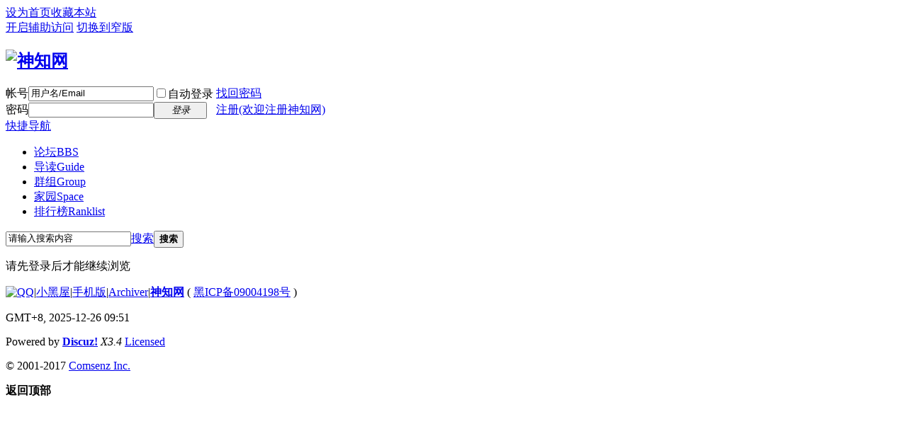

--- FILE ---
content_type: text/html; charset=gbk
request_url: http://www.god123.xyz/home.php?mod=space&uid=255558&do=thread&view=me&from=space
body_size: 3957
content:
<!DOCTYPE html PUBLIC "-//W3C//DTD XHTML 1.0 Transitional//EN" "http://www.w3.org/TR/xhtml1/DTD/xhtml1-transitional.dtd">
<html xmlns="http://www.w3.org/1999/xhtml">
<head>
<meta http-equiv="Content-Type" content="text/html; charset=gbk" />
<title>提示信息 -  神知网 -  Powered by Discuz!</title>

<meta name="keywords" content="" />
<meta name="description" content=",神知网" />
<meta name="generator" content="Discuz! X3.4" />
<meta name="author" content="Discuz! Team and Comsenz UI Team" />
<meta name="copyright" content="2001-2017 Comsenz Inc." />
<meta name="MSSmartTagsPreventParsing" content="True" />
<meta http-equiv="MSThemeCompatible" content="Yes" />
<base href="http://www.god123.xyz/" /><link rel="stylesheet" type="text/css" href="data/cache/style_1_common.css?YOb" /><link rel="stylesheet" type="text/css" href="data/cache/style_1_home_space.css?YOb" /><script type="text/javascript">var STYLEID = '1', STATICURL = 'static/', IMGDIR = 'static/image/common', VERHASH = 'YOb', charset = 'gbk', discuz_uid = '0', cookiepre = '3htu_2132_', cookiedomain = '', cookiepath = '/', showusercard = '0', attackevasive = '0', disallowfloat = 'login', creditnotice = '1|经验|点,2|威望|点,3|金钱|￥,4|魅力|,5|点券|￥,6|金币|', defaultstyle = '', REPORTURL = 'aHR0cDovL3d3dy5nb2QxMjMueHl6L2hvbWUucGhwP21vZD1zcGFjZSZ1aWQ9MjU1NTU4JmRvPXRocmVhZCZ2aWV3PW1lJmZyb209c3BhY2U=', SITEURL = 'http://www.god123.xyz/', JSPATH = 'static/js/', CSSPATH = 'data/cache/style_', DYNAMICURL = '';</script>
<script src="static/js/common.js?YOb" type="text/javascript"></script>
<meta name="application-name" content="神知网" />
<meta name="msapplication-tooltip" content="神知网" />
<meta name="msapplication-task" content="name=门户;action-uri=http://www.god123.xyz/portal.php;icon-uri=http://www.god123.xyz/static/image/common/portal.ico" /><meta name="msapplication-task" content="name=论坛;action-uri=http://www.god123.xyz/forum.php;icon-uri=http://www.god123.xyz/static/image/common/bbs.ico" />
<meta name="msapplication-task" content="name=群组;action-uri=http://www.god123.xyz/group.php;icon-uri=http://www.god123.xyz/static/image/common/group.ico" /><meta name="msapplication-task" content="name=家园;action-uri=http://www.god123.xyz/home.php;icon-uri=http://www.god123.xyz/static/image/common/home.ico" /><link rel="stylesheet" id="css_widthauto" type="text/css" href='data/cache/style_1_widthauto.css?YOb' />
<script type="text/javascript">HTMLNODE.className += ' widthauto'</script>
<script src="static/js/home.js?YOb" type="text/javascript"></script>
</head>

<body id="nv_home" class="pg_space" onkeydown="if(event.keyCode==27) return false;">
<div id="append_parent"></div><div id="ajaxwaitid"></div>
<div id="toptb" class="cl">
<div class="wp">
<div class="z"><a href="javascript:;"  onclick="setHomepage('http://www.god123.xyz/');">设为首页</a><a href="http://www.god123.xyz/"  onclick="addFavorite(this.href, '神知网');return false;">收藏本站</a></div>
<div class="y">
<a id="switchblind" href="javascript:;" onclick="toggleBlind(this)" title="开启辅助访问" class="switchblind">开启辅助访问</a>
<a href="javascript:;" id="switchwidth" onclick="widthauto(this)" title="切换到窄版" class="switchwidth">切换到窄版</a>
</div>
</div>
</div>

<div id="hd">
<div class="wp">
<div class="hdc cl"><h2><a href="http://www.god123.xyz/" title="神知网"><img src="static/image/common/logo.png" alt="神知网" border="0" /></a></h2><script src="static/js/logging.js?YOb" type="text/javascript"></script>
<form method="post" autocomplete="off" id="lsform" action="member.php?mod=logging&amp;action=login&amp;loginsubmit=yes&amp;infloat=yes&amp;lssubmit=yes" onsubmit="pwmd5('ls_password');return lsSubmit();">
<div class="fastlg cl">
<span id="return_ls" style="display:none"></span>
<div class="y pns">
<table cellspacing="0" cellpadding="0">
<tr>
<td><label for="ls_username">帐号</label></td>
<td><input type="text" name="username" id="ls_username" class="px vm xg1"  value="用户名/Email" onfocus="if(this.value == '用户名/Email'){this.value = '';this.className = 'px vm';}" onblur="if(this.value == ''){this.value = '用户名/Email';this.className = 'px vm xg1';}" tabindex="901" /></td>
<td class="fastlg_l"><label for="ls_cookietime"><input type="checkbox" name="cookietime" id="ls_cookietime" class="pc" value="2592000" tabindex="903" />自动登录</label></td>
<td>&nbsp;<a href="javascript:;" onclick="showWindow('login', 'member.php?mod=logging&action=login&viewlostpw=1')">找回密码</a></td>
</tr>
<tr>
<td><label for="ls_password">密码</label></td>
<td><input type="password" name="password" id="ls_password" class="px vm" autocomplete="off" tabindex="902" /></td>
<td class="fastlg_l"><button type="submit" class="pn vm" tabindex="904" style="width: 75px;"><em>登录</em></button></td>
<td>&nbsp;<a href="member.php?mod=register" class="xi2 xw1">注册(欢迎注册神知网)</a></td>
</tr>
</table>
<input type="hidden" name="quickforward" value="yes" />
<input type="hidden" name="handlekey" value="ls" />
</div>
</div>
</form>

<script src="static/js/md5.js?YOb" type="text/javascript" reload="1"></script>
</div>

<div id="nv">
<a href="javascript:;" id="qmenu" onmouseover="delayShow(this, function () {showMenu({'ctrlid':'qmenu','pos':'34!','ctrlclass':'a','duration':2});showForummenu(0);})">快捷导航</a>
<ul><li id="mn_forum" ><a href="http://www.god123.xyz/forum.php" hidefocus="true" title="BBS"  >论坛<span>BBS</span></a></li><li id="mn_forum_10" ><a href="http://www.god123.xyz/forum.php?mod=guide" hidefocus="true" title="Guide"  >导读<span>Guide</span></a></li><li id="mn_group" ><a href="http://www.god123.xyz/group.php" hidefocus="true" title="Group"  >群组<span>Group</span></a></li><li id="mn_home" ><a href="http://www.god123.xyz/home.php" hidefocus="true" title="Space"  >家园<span>Space</span></a></li><li id="mn_N12a7" ><a href="misc.php?mod=ranklist" hidefocus="true" title="Ranklist"  >排行榜<span>Ranklist</span></a></li></ul>
</div>
<div class="p_pop h_pop" id="mn_userapp_menu" style="display: none"></div><div id="mu" class="cl">
</div><div id="scbar" class="cl">
<form id="scbar_form" method="post" autocomplete="off" onsubmit="searchFocus($('scbar_txt'))" action="search.php?searchsubmit=yes" target="_blank">
<input type="hidden" name="mod" id="scbar_mod" value="search" />
<input type="hidden" name="formhash" value="cd0bafe1" />
<input type="hidden" name="srchtype" value="title" />
<input type="hidden" name="srhfid" value="0" />
<input type="hidden" name="srhlocality" value="home::space" />
<table cellspacing="0" cellpadding="0">
<tr>
<td class="scbar_icon_td"></td>
<td class="scbar_txt_td"><input type="text" name="srchtxt" id="scbar_txt" value="请输入搜索内容" autocomplete="off" x-webkit-speech speech /></td>
<td class="scbar_type_td"><a href="javascript:;" id="scbar_type" class="xg1" onclick="showMenu(this.id)" hidefocus="true">搜索</a></td>
<td class="scbar_btn_td"><button type="submit" name="searchsubmit" id="scbar_btn" sc="1" class="pn pnc" value="true"><strong class="xi2">搜索</strong></button></td>
<td class="scbar_hot_td">
<div id="scbar_hot">
</div>
</td>
</tr>
</table>
</form>
</div>
<ul id="scbar_type_menu" class="p_pop" style="display: none;"><li><a href="javascript:;" rel="article">文章</a></li><li><a href="javascript:;" rel="user">用户</a></li></ul>
<script type="text/javascript">
initSearchmenu('scbar', '');
</script>
</div>
</div>


<div id="wp" class="wp">
<div id="ct" class="wp cl w">
<div class="nfl" id="main_succeed" style="display: none">
<div class="f_c altw">
<div class="alert_right">
<p id="succeedmessage"></p>
<p id="succeedlocation" class="alert_btnleft"></p>
<p class="alert_btnleft"><a id="succeedmessage_href">如果您的浏览器没有自动跳转，请点击此链接</a></p>
</div>
</div>
</div>
<div class="nfl" id="main_message">
<div class="f_c altw">
<div id="messagetext" class="alert_info">
<p>请先登录后才能继续浏览</p>
</div>
<div id="messagelogin"></div>
<script type="text/javascript">ajaxget('member.php?mod=logging&action=login&infloat=yes&frommessage', 'messagelogin');</script>
</div>
</div>
</div>	</div>
<div id="ft" class="wp cl">
<div id="flk" class="y">
<p>
<a href="http://wpa.qq.com/msgrd?v=3&amp;uin=46680275&amp;site=神知网&amp;menu=yes&amp;from=discuz" target="_blank" title="QQ"><img src="static/image/common/site_qq.jpg" alt="QQ" /></a><span class="pipe">|</span><a href="http://www.god123.xyz/forum.php?mod=misc&action=showdarkroom" >小黑屋</a><span class="pipe">|</span><a href="http://www.god123.xyz/forum.php?mobile=yes" >手机版</a><span class="pipe">|</span><a href="http://www.god123.xyz/archiver/" >Archiver</a><span class="pipe">|</span><strong><a href="http://www.god123.xyz" target="_blank">神知网</a></strong>
( <a href="http://beian.miit.gov.cn/" target="_blank">黑ICP备09004198号</a> )<script src="http://s21.cnzz.com/stat.php?id=3340152&web_id=3340152&show=pic1" language="JavaScript"></script>
</p>
<p class="xs0">
GMT+8, 2025-12-26 09:51<span id="debuginfo">
</span>
</p>
</div>
<div id="frt">
<p>Powered by <strong><a href="http://www.discuz.net" target="_blank">Discuz!</a></strong> <em>X3.4</em> <a href="http://license.comsenz.com/?pid=1&amp;host=www.god123.xyz" target="_blank">Licensed</a></p>
<p class="xs0">&copy; 2001-2017 <a href="http://www.comsenz.com" target="_blank">Comsenz Inc.</a></p>
</div></div>
<script src="home.php?mod=misc&ac=sendmail&rand=1766713913" type="text/javascript"></script>

<div id="scrolltop">
<span hidefocus="true"><a title="返回顶部" onclick="window.scrollTo('0','0')" class="scrolltopa" ><b>返回顶部</b></a></span>
</div>
<script type="text/javascript">_attachEvent(window, 'scroll', function () { showTopLink(); });checkBlind();</script>
</body>
</html>
